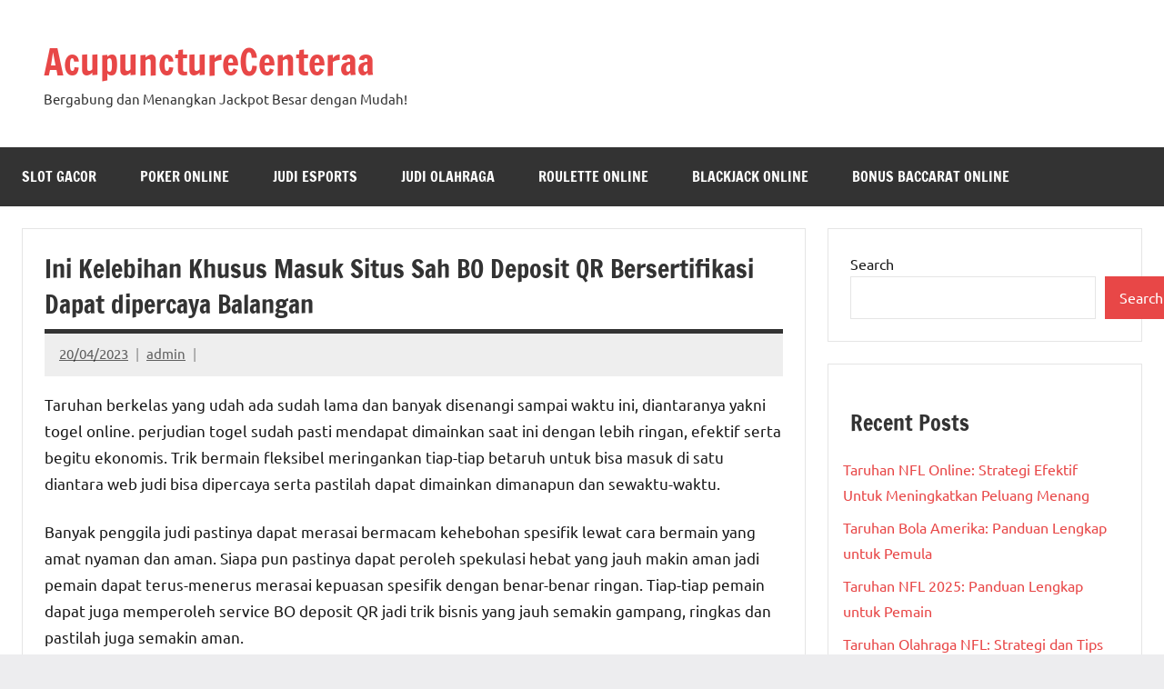

--- FILE ---
content_type: text/html; charset=UTF-8
request_url: https://acupuncturecenteraa.com/ini-kelebihan-khusus-masuk-situs-sah-bo-deposit-qr-bersertifikasi-dapat-dipercaya-balangan/
body_size: 16772
content:

<!DOCTYPE html>
<html lang="en-US">

<head>
<meta charset="UTF-8">
<meta name="viewport" content="width=device-width, initial-scale=1">
<link rel="profile" href="https://gmpg.org/xfn/11">

<meta name='robots' content='index, follow, max-image-preview:large, max-snippet:-1, max-video-preview:-1' />

	<!-- This site is optimized with the Yoast SEO plugin v26.8 - https://yoast.com/product/yoast-seo-wordpress/ -->
	<title>Ini Kelebihan Khusus Masuk Situs Sah BO Deposit QR Bersertifikasi Dapat dipercaya Balangan</title>
	<meta name="description" content="Ini Kelebihan Khusus Masuk Situs Sah BO Deposit QR Bersertifikasi Dapat dipercaya Balangan" />
	<link rel="canonical" href="https://acupuncturecenteraa.com/ini-kelebihan-khusus-masuk-situs-sah-bo-deposit-qr-bersertifikasi-dapat-dipercaya-balangan/" />
	<meta property="og:locale" content="en_US" />
	<meta property="og:type" content="article" />
	<meta property="og:title" content="Ini Kelebihan Khusus Masuk Situs Sah BO Deposit QR Bersertifikasi Dapat dipercaya Balangan" />
	<meta property="og:description" content="Ini Kelebihan Khusus Masuk Situs Sah BO Deposit QR Bersertifikasi Dapat dipercaya Balangan" />
	<meta property="og:url" content="https://acupuncturecenteraa.com/ini-kelebihan-khusus-masuk-situs-sah-bo-deposit-qr-bersertifikasi-dapat-dipercaya-balangan/" />
	<meta property="og:site_name" content="AcupunctureCenteraa" />
	<meta property="article:published_time" content="2023-04-19T21:23:52+00:00" />
	<meta property="og:image" content="https://acupuncturecenteraa.com/wp-content/uploads/2023/04/cropped-38-300x300.jpg" />
	<meta name="author" content="admin" />
	<meta name="twitter:card" content="summary_large_image" />
	<meta name="twitter:title" content="Ini Kelebihan Khusus Masuk Situs Sah BO Deposit QR Bersertifikasi Dapat dipercaya Balangan" />
	<meta name="twitter:description" content="Ini Kelebihan Khusus Masuk Situs Sah BO Deposit QR Bersertifikasi Dapat dipercaya Balangan" />
	<meta name="twitter:label1" content="Written by" />
	<meta name="twitter:data1" content="admin" />
	<meta name="twitter:label2" content="Est. reading time" />
	<meta name="twitter:data2" content="10 minutes" />
	<script type="application/ld+json" class="yoast-schema-graph">{"@context":"https://schema.org","@graph":[{"@type":"Article","@id":"https://acupuncturecenteraa.com/ini-kelebihan-khusus-masuk-situs-sah-bo-deposit-qr-bersertifikasi-dapat-dipercaya-balangan/#article","isPartOf":{"@id":"https://acupuncturecenteraa.com/ini-kelebihan-khusus-masuk-situs-sah-bo-deposit-qr-bersertifikasi-dapat-dipercaya-balangan/"},"author":{"name":"admin","@id":"https://acupuncturecenteraa.com/#/schema/person/13fda485fdcee9986d603b34977ab698"},"headline":"Ini Kelebihan Khusus Masuk Situs Sah BO Deposit QR Bersertifikasi Dapat dipercaya Balangan","datePublished":"2023-04-19T21:23:52+00:00","mainEntityOfPage":{"@id":"https://acupuncturecenteraa.com/ini-kelebihan-khusus-masuk-situs-sah-bo-deposit-qr-bersertifikasi-dapat-dipercaya-balangan/"},"wordCount":1996,"commentCount":0,"image":{"@id":"https://acupuncturecenteraa.com/ini-kelebihan-khusus-masuk-situs-sah-bo-deposit-qr-bersertifikasi-dapat-dipercaya-balangan/#primaryimage"},"thumbnailUrl":"https://acupuncturecenteraa.com/wp-content/uploads/2023/04/cropped-38-300x300.jpg","articleSection":["Slot Gacor"],"inLanguage":"en-US"},{"@type":"WebPage","@id":"https://acupuncturecenteraa.com/ini-kelebihan-khusus-masuk-situs-sah-bo-deposit-qr-bersertifikasi-dapat-dipercaya-balangan/","url":"https://acupuncturecenteraa.com/ini-kelebihan-khusus-masuk-situs-sah-bo-deposit-qr-bersertifikasi-dapat-dipercaya-balangan/","name":"Ini Kelebihan Khusus Masuk Situs Sah BO Deposit QR Bersertifikasi Dapat dipercaya Balangan","isPartOf":{"@id":"https://acupuncturecenteraa.com/#website"},"primaryImageOfPage":{"@id":"https://acupuncturecenteraa.com/ini-kelebihan-khusus-masuk-situs-sah-bo-deposit-qr-bersertifikasi-dapat-dipercaya-balangan/#primaryimage"},"image":{"@id":"https://acupuncturecenteraa.com/ini-kelebihan-khusus-masuk-situs-sah-bo-deposit-qr-bersertifikasi-dapat-dipercaya-balangan/#primaryimage"},"thumbnailUrl":"https://acupuncturecenteraa.com/wp-content/uploads/2023/04/cropped-38-300x300.jpg","datePublished":"2023-04-19T21:23:52+00:00","author":{"@id":"https://acupuncturecenteraa.com/#/schema/person/13fda485fdcee9986d603b34977ab698"},"description":"Ini Kelebihan Khusus Masuk Situs Sah BO Deposit QR Bersertifikasi Dapat dipercaya Balangan","breadcrumb":{"@id":"https://acupuncturecenteraa.com/ini-kelebihan-khusus-masuk-situs-sah-bo-deposit-qr-bersertifikasi-dapat-dipercaya-balangan/#breadcrumb"},"inLanguage":"en-US","potentialAction":[{"@type":"ReadAction","target":["https://acupuncturecenteraa.com/ini-kelebihan-khusus-masuk-situs-sah-bo-deposit-qr-bersertifikasi-dapat-dipercaya-balangan/"]}]},{"@type":"ImageObject","inLanguage":"en-US","@id":"https://acupuncturecenteraa.com/ini-kelebihan-khusus-masuk-situs-sah-bo-deposit-qr-bersertifikasi-dapat-dipercaya-balangan/#primaryimage","url":"https://acupuncturecenteraa.com/wp-content/uploads/2023/04/cropped-38.jpg","contentUrl":"https://acupuncturecenteraa.com/wp-content/uploads/2023/04/cropped-38.jpg","width":512,"height":512},{"@type":"BreadcrumbList","@id":"https://acupuncturecenteraa.com/ini-kelebihan-khusus-masuk-situs-sah-bo-deposit-qr-bersertifikasi-dapat-dipercaya-balangan/#breadcrumb","itemListElement":[{"@type":"ListItem","position":1,"name":"Home","item":"https://acupuncturecenteraa.com/"},{"@type":"ListItem","position":2,"name":"Ini Kelebihan Khusus Masuk Situs Sah BO Deposit QR Bersertifikasi Dapat dipercaya Balangan"}]},{"@type":"WebSite","@id":"https://acupuncturecenteraa.com/#website","url":"https://acupuncturecenteraa.com/","name":"acupuncturecenteraa","description":"Bergabung dan Menangkan Jackpot Besar dengan Mudah!","alternateName":"acupuncturecenteraa","potentialAction":[{"@type":"SearchAction","target":{"@type":"EntryPoint","urlTemplate":"https://acupuncturecenteraa.com/?s={search_term_string}"},"query-input":{"@type":"PropertyValueSpecification","valueRequired":true,"valueName":"search_term_string"}}],"inLanguage":"en-US"},{"@type":"Person","@id":"https://acupuncturecenteraa.com/#/schema/person/13fda485fdcee9986d603b34977ab698","name":"admin","image":{"@type":"ImageObject","inLanguage":"en-US","@id":"https://acupuncturecenteraa.com/#/schema/person/image/","url":"https://secure.gravatar.com/avatar/7b2b6be96a18145d440d4b0a1785d4dc2ef2707cef71a17b4f204c389dae633d?s=96&d=mm&r=g","contentUrl":"https://secure.gravatar.com/avatar/7b2b6be96a18145d440d4b0a1785d4dc2ef2707cef71a17b4f204c389dae633d?s=96&d=mm&r=g","caption":"admin"},"sameAs":["https://acupuncturecenteraa.com"],"url":"https://acupuncturecenteraa.com/author/admin/"}]}</script>
	<!-- / Yoast SEO plugin. -->


<link rel="alternate" type="application/rss+xml" title="AcupunctureCenteraa &raquo; Feed" href="https://acupuncturecenteraa.com/feed/" />
<link rel="alternate" title="oEmbed (JSON)" type="application/json+oembed" href="https://acupuncturecenteraa.com/wp-json/oembed/1.0/embed?url=https%3A%2F%2Facupuncturecenteraa.com%2Fini-kelebihan-khusus-masuk-situs-sah-bo-deposit-qr-bersertifikasi-dapat-dipercaya-balangan%2F" />
<link rel="alternate" title="oEmbed (XML)" type="text/xml+oembed" href="https://acupuncturecenteraa.com/wp-json/oembed/1.0/embed?url=https%3A%2F%2Facupuncturecenteraa.com%2Fini-kelebihan-khusus-masuk-situs-sah-bo-deposit-qr-bersertifikasi-dapat-dipercaya-balangan%2F&#038;format=xml" />
<style id='wp-img-auto-sizes-contain-inline-css' type='text/css'>
img:is([sizes=auto i],[sizes^="auto," i]){contain-intrinsic-size:3000px 1500px}
/*# sourceURL=wp-img-auto-sizes-contain-inline-css */
</style>
<link rel='stylesheet' id='dynamico-theme-fonts-css' href='https://acupuncturecenteraa.com/wp-content/fonts/be96a2f4aa2dcdab82d498e371bb0dbb.css' type='text/css' media='all' />
<style id='wp-emoji-styles-inline-css' type='text/css'>

	img.wp-smiley, img.emoji {
		display: inline !important;
		border: none !important;
		box-shadow: none !important;
		height: 1em !important;
		width: 1em !important;
		margin: 0 0.07em !important;
		vertical-align: -0.1em !important;
		background: none !important;
		padding: 0 !important;
	}
/*# sourceURL=wp-emoji-styles-inline-css */
</style>
<style id='wp-block-library-inline-css' type='text/css'>
:root{--wp-block-synced-color:#7a00df;--wp-block-synced-color--rgb:122,0,223;--wp-bound-block-color:var(--wp-block-synced-color);--wp-editor-canvas-background:#ddd;--wp-admin-theme-color:#007cba;--wp-admin-theme-color--rgb:0,124,186;--wp-admin-theme-color-darker-10:#006ba1;--wp-admin-theme-color-darker-10--rgb:0,107,160.5;--wp-admin-theme-color-darker-20:#005a87;--wp-admin-theme-color-darker-20--rgb:0,90,135;--wp-admin-border-width-focus:2px}@media (min-resolution:192dpi){:root{--wp-admin-border-width-focus:1.5px}}.wp-element-button{cursor:pointer}:root .has-very-light-gray-background-color{background-color:#eee}:root .has-very-dark-gray-background-color{background-color:#313131}:root .has-very-light-gray-color{color:#eee}:root .has-very-dark-gray-color{color:#313131}:root .has-vivid-green-cyan-to-vivid-cyan-blue-gradient-background{background:linear-gradient(135deg,#00d084,#0693e3)}:root .has-purple-crush-gradient-background{background:linear-gradient(135deg,#34e2e4,#4721fb 50%,#ab1dfe)}:root .has-hazy-dawn-gradient-background{background:linear-gradient(135deg,#faaca8,#dad0ec)}:root .has-subdued-olive-gradient-background{background:linear-gradient(135deg,#fafae1,#67a671)}:root .has-atomic-cream-gradient-background{background:linear-gradient(135deg,#fdd79a,#004a59)}:root .has-nightshade-gradient-background{background:linear-gradient(135deg,#330968,#31cdcf)}:root .has-midnight-gradient-background{background:linear-gradient(135deg,#020381,#2874fc)}:root{--wp--preset--font-size--normal:16px;--wp--preset--font-size--huge:42px}.has-regular-font-size{font-size:1em}.has-larger-font-size{font-size:2.625em}.has-normal-font-size{font-size:var(--wp--preset--font-size--normal)}.has-huge-font-size{font-size:var(--wp--preset--font-size--huge)}.has-text-align-center{text-align:center}.has-text-align-left{text-align:left}.has-text-align-right{text-align:right}.has-fit-text{white-space:nowrap!important}#end-resizable-editor-section{display:none}.aligncenter{clear:both}.items-justified-left{justify-content:flex-start}.items-justified-center{justify-content:center}.items-justified-right{justify-content:flex-end}.items-justified-space-between{justify-content:space-between}.screen-reader-text{border:0;clip-path:inset(50%);height:1px;margin:-1px;overflow:hidden;padding:0;position:absolute;width:1px;word-wrap:normal!important}.screen-reader-text:focus{background-color:#ddd;clip-path:none;color:#444;display:block;font-size:1em;height:auto;left:5px;line-height:normal;padding:15px 23px 14px;text-decoration:none;top:5px;width:auto;z-index:100000}html :where(.has-border-color){border-style:solid}html :where([style*=border-top-color]){border-top-style:solid}html :where([style*=border-right-color]){border-right-style:solid}html :where([style*=border-bottom-color]){border-bottom-style:solid}html :where([style*=border-left-color]){border-left-style:solid}html :where([style*=border-width]){border-style:solid}html :where([style*=border-top-width]){border-top-style:solid}html :where([style*=border-right-width]){border-right-style:solid}html :where([style*=border-bottom-width]){border-bottom-style:solid}html :where([style*=border-left-width]){border-left-style:solid}html :where(img[class*=wp-image-]){height:auto;max-width:100%}:where(figure){margin:0 0 1em}html :where(.is-position-sticky){--wp-admin--admin-bar--position-offset:var(--wp-admin--admin-bar--height,0px)}@media screen and (max-width:600px){html :where(.is-position-sticky){--wp-admin--admin-bar--position-offset:0px}}

/*# sourceURL=wp-block-library-inline-css */
</style><style id='wp-block-archives-inline-css' type='text/css'>
.wp-block-archives{box-sizing:border-box}.wp-block-archives-dropdown label{display:block}
/*# sourceURL=https://acupuncturecenteraa.com/wp-includes/blocks/archives/style.min.css */
</style>
<style id='wp-block-categories-inline-css' type='text/css'>
.wp-block-categories{box-sizing:border-box}.wp-block-categories.alignleft{margin-right:2em}.wp-block-categories.alignright{margin-left:2em}.wp-block-categories.wp-block-categories-dropdown.aligncenter{text-align:center}.wp-block-categories .wp-block-categories__label{display:block;width:100%}
/*# sourceURL=https://acupuncturecenteraa.com/wp-includes/blocks/categories/style.min.css */
</style>
<style id='wp-block-heading-inline-css' type='text/css'>
h1:where(.wp-block-heading).has-background,h2:where(.wp-block-heading).has-background,h3:where(.wp-block-heading).has-background,h4:where(.wp-block-heading).has-background,h5:where(.wp-block-heading).has-background,h6:where(.wp-block-heading).has-background{padding:1.25em 2.375em}h1.has-text-align-left[style*=writing-mode]:where([style*=vertical-lr]),h1.has-text-align-right[style*=writing-mode]:where([style*=vertical-rl]),h2.has-text-align-left[style*=writing-mode]:where([style*=vertical-lr]),h2.has-text-align-right[style*=writing-mode]:where([style*=vertical-rl]),h3.has-text-align-left[style*=writing-mode]:where([style*=vertical-lr]),h3.has-text-align-right[style*=writing-mode]:where([style*=vertical-rl]),h4.has-text-align-left[style*=writing-mode]:where([style*=vertical-lr]),h4.has-text-align-right[style*=writing-mode]:where([style*=vertical-rl]),h5.has-text-align-left[style*=writing-mode]:where([style*=vertical-lr]),h5.has-text-align-right[style*=writing-mode]:where([style*=vertical-rl]),h6.has-text-align-left[style*=writing-mode]:where([style*=vertical-lr]),h6.has-text-align-right[style*=writing-mode]:where([style*=vertical-rl]){rotate:180deg}
/*# sourceURL=https://acupuncturecenteraa.com/wp-includes/blocks/heading/style.min.css */
</style>
<style id='wp-block-latest-comments-inline-css' type='text/css'>
ol.wp-block-latest-comments{box-sizing:border-box;margin-left:0}:where(.wp-block-latest-comments:not([style*=line-height] .wp-block-latest-comments__comment)){line-height:1.1}:where(.wp-block-latest-comments:not([style*=line-height] .wp-block-latest-comments__comment-excerpt p)){line-height:1.8}.has-dates :where(.wp-block-latest-comments:not([style*=line-height])),.has-excerpts :where(.wp-block-latest-comments:not([style*=line-height])){line-height:1.5}.wp-block-latest-comments .wp-block-latest-comments{padding-left:0}.wp-block-latest-comments__comment{list-style:none;margin-bottom:1em}.has-avatars .wp-block-latest-comments__comment{list-style:none;min-height:2.25em}.has-avatars .wp-block-latest-comments__comment .wp-block-latest-comments__comment-excerpt,.has-avatars .wp-block-latest-comments__comment .wp-block-latest-comments__comment-meta{margin-left:3.25em}.wp-block-latest-comments__comment-excerpt p{font-size:.875em;margin:.36em 0 1.4em}.wp-block-latest-comments__comment-date{display:block;font-size:.75em}.wp-block-latest-comments .avatar,.wp-block-latest-comments__comment-avatar{border-radius:1.5em;display:block;float:left;height:2.5em;margin-right:.75em;width:2.5em}.wp-block-latest-comments[class*=-font-size] a,.wp-block-latest-comments[style*=font-size] a{font-size:inherit}
/*# sourceURL=https://acupuncturecenteraa.com/wp-includes/blocks/latest-comments/style.min.css */
</style>
<style id='wp-block-latest-posts-inline-css' type='text/css'>
.wp-block-latest-posts{box-sizing:border-box}.wp-block-latest-posts.alignleft{margin-right:2em}.wp-block-latest-posts.alignright{margin-left:2em}.wp-block-latest-posts.wp-block-latest-posts__list{list-style:none}.wp-block-latest-posts.wp-block-latest-posts__list li{clear:both;overflow-wrap:break-word}.wp-block-latest-posts.is-grid{display:flex;flex-wrap:wrap}.wp-block-latest-posts.is-grid li{margin:0 1.25em 1.25em 0;width:100%}@media (min-width:600px){.wp-block-latest-posts.columns-2 li{width:calc(50% - .625em)}.wp-block-latest-posts.columns-2 li:nth-child(2n){margin-right:0}.wp-block-latest-posts.columns-3 li{width:calc(33.33333% - .83333em)}.wp-block-latest-posts.columns-3 li:nth-child(3n){margin-right:0}.wp-block-latest-posts.columns-4 li{width:calc(25% - .9375em)}.wp-block-latest-posts.columns-4 li:nth-child(4n){margin-right:0}.wp-block-latest-posts.columns-5 li{width:calc(20% - 1em)}.wp-block-latest-posts.columns-5 li:nth-child(5n){margin-right:0}.wp-block-latest-posts.columns-6 li{width:calc(16.66667% - 1.04167em)}.wp-block-latest-posts.columns-6 li:nth-child(6n){margin-right:0}}:root :where(.wp-block-latest-posts.is-grid){padding:0}:root :where(.wp-block-latest-posts.wp-block-latest-posts__list){padding-left:0}.wp-block-latest-posts__post-author,.wp-block-latest-posts__post-date{display:block;font-size:.8125em}.wp-block-latest-posts__post-excerpt,.wp-block-latest-posts__post-full-content{margin-bottom:1em;margin-top:.5em}.wp-block-latest-posts__featured-image a{display:inline-block}.wp-block-latest-posts__featured-image img{height:auto;max-width:100%;width:auto}.wp-block-latest-posts__featured-image.alignleft{float:left;margin-right:1em}.wp-block-latest-posts__featured-image.alignright{float:right;margin-left:1em}.wp-block-latest-posts__featured-image.aligncenter{margin-bottom:1em;text-align:center}
/*# sourceURL=https://acupuncturecenteraa.com/wp-includes/blocks/latest-posts/style.min.css */
</style>
<style id='wp-block-search-inline-css' type='text/css'>
.wp-block-search__button{margin-left:10px;word-break:normal}.wp-block-search__button.has-icon{line-height:0}.wp-block-search__button svg{height:1.25em;min-height:24px;min-width:24px;width:1.25em;fill:currentColor;vertical-align:text-bottom}:where(.wp-block-search__button){border:1px solid #ccc;padding:6px 10px}.wp-block-search__inside-wrapper{display:flex;flex:auto;flex-wrap:nowrap;max-width:100%}.wp-block-search__label{width:100%}.wp-block-search.wp-block-search__button-only .wp-block-search__button{box-sizing:border-box;display:flex;flex-shrink:0;justify-content:center;margin-left:0;max-width:100%}.wp-block-search.wp-block-search__button-only .wp-block-search__inside-wrapper{min-width:0!important;transition-property:width}.wp-block-search.wp-block-search__button-only .wp-block-search__input{flex-basis:100%;transition-duration:.3s}.wp-block-search.wp-block-search__button-only.wp-block-search__searchfield-hidden,.wp-block-search.wp-block-search__button-only.wp-block-search__searchfield-hidden .wp-block-search__inside-wrapper{overflow:hidden}.wp-block-search.wp-block-search__button-only.wp-block-search__searchfield-hidden .wp-block-search__input{border-left-width:0!important;border-right-width:0!important;flex-basis:0;flex-grow:0;margin:0;min-width:0!important;padding-left:0!important;padding-right:0!important;width:0!important}:where(.wp-block-search__input){appearance:none;border:1px solid #949494;flex-grow:1;font-family:inherit;font-size:inherit;font-style:inherit;font-weight:inherit;letter-spacing:inherit;line-height:inherit;margin-left:0;margin-right:0;min-width:3rem;padding:8px;text-decoration:unset!important;text-transform:inherit}:where(.wp-block-search__button-inside .wp-block-search__inside-wrapper){background-color:#fff;border:1px solid #949494;box-sizing:border-box;padding:4px}:where(.wp-block-search__button-inside .wp-block-search__inside-wrapper) .wp-block-search__input{border:none;border-radius:0;padding:0 4px}:where(.wp-block-search__button-inside .wp-block-search__inside-wrapper) .wp-block-search__input:focus{outline:none}:where(.wp-block-search__button-inside .wp-block-search__inside-wrapper) :where(.wp-block-search__button){padding:4px 8px}.wp-block-search.aligncenter .wp-block-search__inside-wrapper{margin:auto}.wp-block[data-align=right] .wp-block-search.wp-block-search__button-only .wp-block-search__inside-wrapper{float:right}
/*# sourceURL=https://acupuncturecenteraa.com/wp-includes/blocks/search/style.min.css */
</style>
<style id='wp-block-group-inline-css' type='text/css'>
.wp-block-group{box-sizing:border-box}:where(.wp-block-group.wp-block-group-is-layout-constrained){position:relative}
/*# sourceURL=https://acupuncturecenteraa.com/wp-includes/blocks/group/style.min.css */
</style>
<style id='global-styles-inline-css' type='text/css'>
:root{--wp--preset--aspect-ratio--square: 1;--wp--preset--aspect-ratio--4-3: 4/3;--wp--preset--aspect-ratio--3-4: 3/4;--wp--preset--aspect-ratio--3-2: 3/2;--wp--preset--aspect-ratio--2-3: 2/3;--wp--preset--aspect-ratio--16-9: 16/9;--wp--preset--aspect-ratio--9-16: 9/16;--wp--preset--color--black: #000000;--wp--preset--color--cyan-bluish-gray: #abb8c3;--wp--preset--color--white: #ffffff;--wp--preset--color--pale-pink: #f78da7;--wp--preset--color--vivid-red: #cf2e2e;--wp--preset--color--luminous-vivid-orange: #ff6900;--wp--preset--color--luminous-vivid-amber: #fcb900;--wp--preset--color--light-green-cyan: #7bdcb5;--wp--preset--color--vivid-green-cyan: #00d084;--wp--preset--color--pale-cyan-blue: #8ed1fc;--wp--preset--color--vivid-cyan-blue: #0693e3;--wp--preset--color--vivid-purple: #9b51e0;--wp--preset--color--primary: #e84747;--wp--preset--color--secondary: #cb3e3e;--wp--preset--color--tertiary: #ae3535;--wp--preset--color--contrast: #4747e8;--wp--preset--color--accent: #47e897;--wp--preset--color--highlight: #e8e847;--wp--preset--color--light-gray: #eeeeee;--wp--preset--color--gray: #777777;--wp--preset--color--dark-gray: #333333;--wp--preset--gradient--vivid-cyan-blue-to-vivid-purple: linear-gradient(135deg,rgb(6,147,227) 0%,rgb(155,81,224) 100%);--wp--preset--gradient--light-green-cyan-to-vivid-green-cyan: linear-gradient(135deg,rgb(122,220,180) 0%,rgb(0,208,130) 100%);--wp--preset--gradient--luminous-vivid-amber-to-luminous-vivid-orange: linear-gradient(135deg,rgb(252,185,0) 0%,rgb(255,105,0) 100%);--wp--preset--gradient--luminous-vivid-orange-to-vivid-red: linear-gradient(135deg,rgb(255,105,0) 0%,rgb(207,46,46) 100%);--wp--preset--gradient--very-light-gray-to-cyan-bluish-gray: linear-gradient(135deg,rgb(238,238,238) 0%,rgb(169,184,195) 100%);--wp--preset--gradient--cool-to-warm-spectrum: linear-gradient(135deg,rgb(74,234,220) 0%,rgb(151,120,209) 20%,rgb(207,42,186) 40%,rgb(238,44,130) 60%,rgb(251,105,98) 80%,rgb(254,248,76) 100%);--wp--preset--gradient--blush-light-purple: linear-gradient(135deg,rgb(255,206,236) 0%,rgb(152,150,240) 100%);--wp--preset--gradient--blush-bordeaux: linear-gradient(135deg,rgb(254,205,165) 0%,rgb(254,45,45) 50%,rgb(107,0,62) 100%);--wp--preset--gradient--luminous-dusk: linear-gradient(135deg,rgb(255,203,112) 0%,rgb(199,81,192) 50%,rgb(65,88,208) 100%);--wp--preset--gradient--pale-ocean: linear-gradient(135deg,rgb(255,245,203) 0%,rgb(182,227,212) 50%,rgb(51,167,181) 100%);--wp--preset--gradient--electric-grass: linear-gradient(135deg,rgb(202,248,128) 0%,rgb(113,206,126) 100%);--wp--preset--gradient--midnight: linear-gradient(135deg,rgb(2,3,129) 0%,rgb(40,116,252) 100%);--wp--preset--font-size--small: 13px;--wp--preset--font-size--medium: 20px;--wp--preset--font-size--large: 36px;--wp--preset--font-size--x-large: 42px;--wp--preset--font-size--extra-large: 48px;--wp--preset--font-size--huge: 64px;--wp--preset--spacing--20: 0.44rem;--wp--preset--spacing--30: 0.67rem;--wp--preset--spacing--40: 1rem;--wp--preset--spacing--50: 1.5rem;--wp--preset--spacing--60: 2.25rem;--wp--preset--spacing--70: 3.38rem;--wp--preset--spacing--80: 5.06rem;--wp--preset--shadow--natural: 6px 6px 9px rgba(0, 0, 0, 0.2);--wp--preset--shadow--deep: 12px 12px 50px rgba(0, 0, 0, 0.4);--wp--preset--shadow--sharp: 6px 6px 0px rgba(0, 0, 0, 0.2);--wp--preset--shadow--outlined: 6px 6px 0px -3px rgb(255, 255, 255), 6px 6px rgb(0, 0, 0);--wp--preset--shadow--crisp: 6px 6px 0px rgb(0, 0, 0);}:root { --wp--style--global--content-size: 900px;--wp--style--global--wide-size: 1100px; }:where(body) { margin: 0; }.wp-site-blocks > .alignleft { float: left; margin-right: 2em; }.wp-site-blocks > .alignright { float: right; margin-left: 2em; }.wp-site-blocks > .aligncenter { justify-content: center; margin-left: auto; margin-right: auto; }:where(.is-layout-flex){gap: 0.5em;}:where(.is-layout-grid){gap: 0.5em;}.is-layout-flow > .alignleft{float: left;margin-inline-start: 0;margin-inline-end: 2em;}.is-layout-flow > .alignright{float: right;margin-inline-start: 2em;margin-inline-end: 0;}.is-layout-flow > .aligncenter{margin-left: auto !important;margin-right: auto !important;}.is-layout-constrained > .alignleft{float: left;margin-inline-start: 0;margin-inline-end: 2em;}.is-layout-constrained > .alignright{float: right;margin-inline-start: 2em;margin-inline-end: 0;}.is-layout-constrained > .aligncenter{margin-left: auto !important;margin-right: auto !important;}.is-layout-constrained > :where(:not(.alignleft):not(.alignright):not(.alignfull)){max-width: var(--wp--style--global--content-size);margin-left: auto !important;margin-right: auto !important;}.is-layout-constrained > .alignwide{max-width: var(--wp--style--global--wide-size);}body .is-layout-flex{display: flex;}.is-layout-flex{flex-wrap: wrap;align-items: center;}.is-layout-flex > :is(*, div){margin: 0;}body .is-layout-grid{display: grid;}.is-layout-grid > :is(*, div){margin: 0;}body{padding-top: 0px;padding-right: 0px;padding-bottom: 0px;padding-left: 0px;}a:where(:not(.wp-element-button)){text-decoration: underline;}:root :where(.wp-element-button, .wp-block-button__link){background-color: #32373c;border-width: 0;color: #fff;font-family: inherit;font-size: inherit;font-style: inherit;font-weight: inherit;letter-spacing: inherit;line-height: inherit;padding-top: calc(0.667em + 2px);padding-right: calc(1.333em + 2px);padding-bottom: calc(0.667em + 2px);padding-left: calc(1.333em + 2px);text-decoration: none;text-transform: inherit;}.has-black-color{color: var(--wp--preset--color--black) !important;}.has-cyan-bluish-gray-color{color: var(--wp--preset--color--cyan-bluish-gray) !important;}.has-white-color{color: var(--wp--preset--color--white) !important;}.has-pale-pink-color{color: var(--wp--preset--color--pale-pink) !important;}.has-vivid-red-color{color: var(--wp--preset--color--vivid-red) !important;}.has-luminous-vivid-orange-color{color: var(--wp--preset--color--luminous-vivid-orange) !important;}.has-luminous-vivid-amber-color{color: var(--wp--preset--color--luminous-vivid-amber) !important;}.has-light-green-cyan-color{color: var(--wp--preset--color--light-green-cyan) !important;}.has-vivid-green-cyan-color{color: var(--wp--preset--color--vivid-green-cyan) !important;}.has-pale-cyan-blue-color{color: var(--wp--preset--color--pale-cyan-blue) !important;}.has-vivid-cyan-blue-color{color: var(--wp--preset--color--vivid-cyan-blue) !important;}.has-vivid-purple-color{color: var(--wp--preset--color--vivid-purple) !important;}.has-primary-color{color: var(--wp--preset--color--primary) !important;}.has-secondary-color{color: var(--wp--preset--color--secondary) !important;}.has-tertiary-color{color: var(--wp--preset--color--tertiary) !important;}.has-contrast-color{color: var(--wp--preset--color--contrast) !important;}.has-accent-color{color: var(--wp--preset--color--accent) !important;}.has-highlight-color{color: var(--wp--preset--color--highlight) !important;}.has-light-gray-color{color: var(--wp--preset--color--light-gray) !important;}.has-gray-color{color: var(--wp--preset--color--gray) !important;}.has-dark-gray-color{color: var(--wp--preset--color--dark-gray) !important;}.has-black-background-color{background-color: var(--wp--preset--color--black) !important;}.has-cyan-bluish-gray-background-color{background-color: var(--wp--preset--color--cyan-bluish-gray) !important;}.has-white-background-color{background-color: var(--wp--preset--color--white) !important;}.has-pale-pink-background-color{background-color: var(--wp--preset--color--pale-pink) !important;}.has-vivid-red-background-color{background-color: var(--wp--preset--color--vivid-red) !important;}.has-luminous-vivid-orange-background-color{background-color: var(--wp--preset--color--luminous-vivid-orange) !important;}.has-luminous-vivid-amber-background-color{background-color: var(--wp--preset--color--luminous-vivid-amber) !important;}.has-light-green-cyan-background-color{background-color: var(--wp--preset--color--light-green-cyan) !important;}.has-vivid-green-cyan-background-color{background-color: var(--wp--preset--color--vivid-green-cyan) !important;}.has-pale-cyan-blue-background-color{background-color: var(--wp--preset--color--pale-cyan-blue) !important;}.has-vivid-cyan-blue-background-color{background-color: var(--wp--preset--color--vivid-cyan-blue) !important;}.has-vivid-purple-background-color{background-color: var(--wp--preset--color--vivid-purple) !important;}.has-primary-background-color{background-color: var(--wp--preset--color--primary) !important;}.has-secondary-background-color{background-color: var(--wp--preset--color--secondary) !important;}.has-tertiary-background-color{background-color: var(--wp--preset--color--tertiary) !important;}.has-contrast-background-color{background-color: var(--wp--preset--color--contrast) !important;}.has-accent-background-color{background-color: var(--wp--preset--color--accent) !important;}.has-highlight-background-color{background-color: var(--wp--preset--color--highlight) !important;}.has-light-gray-background-color{background-color: var(--wp--preset--color--light-gray) !important;}.has-gray-background-color{background-color: var(--wp--preset--color--gray) !important;}.has-dark-gray-background-color{background-color: var(--wp--preset--color--dark-gray) !important;}.has-black-border-color{border-color: var(--wp--preset--color--black) !important;}.has-cyan-bluish-gray-border-color{border-color: var(--wp--preset--color--cyan-bluish-gray) !important;}.has-white-border-color{border-color: var(--wp--preset--color--white) !important;}.has-pale-pink-border-color{border-color: var(--wp--preset--color--pale-pink) !important;}.has-vivid-red-border-color{border-color: var(--wp--preset--color--vivid-red) !important;}.has-luminous-vivid-orange-border-color{border-color: var(--wp--preset--color--luminous-vivid-orange) !important;}.has-luminous-vivid-amber-border-color{border-color: var(--wp--preset--color--luminous-vivid-amber) !important;}.has-light-green-cyan-border-color{border-color: var(--wp--preset--color--light-green-cyan) !important;}.has-vivid-green-cyan-border-color{border-color: var(--wp--preset--color--vivid-green-cyan) !important;}.has-pale-cyan-blue-border-color{border-color: var(--wp--preset--color--pale-cyan-blue) !important;}.has-vivid-cyan-blue-border-color{border-color: var(--wp--preset--color--vivid-cyan-blue) !important;}.has-vivid-purple-border-color{border-color: var(--wp--preset--color--vivid-purple) !important;}.has-primary-border-color{border-color: var(--wp--preset--color--primary) !important;}.has-secondary-border-color{border-color: var(--wp--preset--color--secondary) !important;}.has-tertiary-border-color{border-color: var(--wp--preset--color--tertiary) !important;}.has-contrast-border-color{border-color: var(--wp--preset--color--contrast) !important;}.has-accent-border-color{border-color: var(--wp--preset--color--accent) !important;}.has-highlight-border-color{border-color: var(--wp--preset--color--highlight) !important;}.has-light-gray-border-color{border-color: var(--wp--preset--color--light-gray) !important;}.has-gray-border-color{border-color: var(--wp--preset--color--gray) !important;}.has-dark-gray-border-color{border-color: var(--wp--preset--color--dark-gray) !important;}.has-vivid-cyan-blue-to-vivid-purple-gradient-background{background: var(--wp--preset--gradient--vivid-cyan-blue-to-vivid-purple) !important;}.has-light-green-cyan-to-vivid-green-cyan-gradient-background{background: var(--wp--preset--gradient--light-green-cyan-to-vivid-green-cyan) !important;}.has-luminous-vivid-amber-to-luminous-vivid-orange-gradient-background{background: var(--wp--preset--gradient--luminous-vivid-amber-to-luminous-vivid-orange) !important;}.has-luminous-vivid-orange-to-vivid-red-gradient-background{background: var(--wp--preset--gradient--luminous-vivid-orange-to-vivid-red) !important;}.has-very-light-gray-to-cyan-bluish-gray-gradient-background{background: var(--wp--preset--gradient--very-light-gray-to-cyan-bluish-gray) !important;}.has-cool-to-warm-spectrum-gradient-background{background: var(--wp--preset--gradient--cool-to-warm-spectrum) !important;}.has-blush-light-purple-gradient-background{background: var(--wp--preset--gradient--blush-light-purple) !important;}.has-blush-bordeaux-gradient-background{background: var(--wp--preset--gradient--blush-bordeaux) !important;}.has-luminous-dusk-gradient-background{background: var(--wp--preset--gradient--luminous-dusk) !important;}.has-pale-ocean-gradient-background{background: var(--wp--preset--gradient--pale-ocean) !important;}.has-electric-grass-gradient-background{background: var(--wp--preset--gradient--electric-grass) !important;}.has-midnight-gradient-background{background: var(--wp--preset--gradient--midnight) !important;}.has-small-font-size{font-size: var(--wp--preset--font-size--small) !important;}.has-medium-font-size{font-size: var(--wp--preset--font-size--medium) !important;}.has-large-font-size{font-size: var(--wp--preset--font-size--large) !important;}.has-x-large-font-size{font-size: var(--wp--preset--font-size--x-large) !important;}.has-extra-large-font-size{font-size: var(--wp--preset--font-size--extra-large) !important;}.has-huge-font-size{font-size: var(--wp--preset--font-size--huge) !important;}
/*# sourceURL=global-styles-inline-css */
</style>

<link rel='stylesheet' id='contact-form-7-css' href='https://acupuncturecenteraa.com/wp-content/plugins/contact-form-7/includes/css/styles.css' type='text/css' media='all' />
<link rel='stylesheet' id='dynamico-stylesheet-css' href='https://acupuncturecenteraa.com/wp-content/themes/dynamico/style.css' type='text/css' media='all' />
<script type="text/javascript" src="https://acupuncturecenteraa.com/wp-content/themes/dynamico/assets/js/svgxuse.min.js" id="svgxuse-js"></script>
<link rel="https://api.w.org/" href="https://acupuncturecenteraa.com/wp-json/" /><link rel="alternate" title="JSON" type="application/json" href="https://acupuncturecenteraa.com/wp-json/wp/v2/posts/3859" /><link rel="EditURI" type="application/rsd+xml" title="RSD" href="https://acupuncturecenteraa.com/xmlrpc.php?rsd" />
<meta name="generator" content="WordPress 6.9" />
<link rel='shortlink' href='https://acupuncturecenteraa.com/?p=3859' />
<link rel="icon" href="https://acupuncturecenteraa.com/wp-content/uploads/2023/04/cropped-38-32x32.jpg" sizes="32x32" />
<link rel="icon" href="https://acupuncturecenteraa.com/wp-content/uploads/2023/04/cropped-38-192x192.jpg" sizes="192x192" />
<link rel="apple-touch-icon" href="https://acupuncturecenteraa.com/wp-content/uploads/2023/04/cropped-38-180x180.jpg" />
<meta name="msapplication-TileImage" content="https://acupuncturecenteraa.com/wp-content/uploads/2023/04/cropped-38-270x270.jpg" />
</head>

<body class="wp-singular post-template-default single single-post postid-3859 single-format-standard wp-embed-responsive wp-theme-dynamico centered-theme-layout has-sidebar is-blog-page">

	
	<div id="page" class="site">
		<a class="skip-link screen-reader-text" href="#content">Skip to content</a>

		
		<header id="masthead" class="site-header" role="banner">

			<div class="header-main">

				
				
<div class="site-branding">

	
			<p class="site-title"><a href="https://acupuncturecenteraa.com/" rel="home">AcupunctureCenteraa</a></p>

			
			<p class="site-description">Bergabung dan Menangkan Jackpot Besar dengan Mudah!</p>

			
</div><!-- .site-branding -->

				
			</div><!-- .header-main -->

			

	<div id="main-navigation-wrap" class="primary-navigation-wrap">

		
		<button class="primary-menu-toggle menu-toggle" aria-controls="primary-menu" aria-expanded="false" >
			<svg class="icon icon-menu" aria-hidden="true" role="img"> <use xlink:href="https://acupuncturecenteraa.com/wp-content/themes/dynamico/assets/icons/genericons-neue.svg#menu"></use> </svg><svg class="icon icon-close" aria-hidden="true" role="img"> <use xlink:href="https://acupuncturecenteraa.com/wp-content/themes/dynamico/assets/icons/genericons-neue.svg#close"></use> </svg>			<span class="menu-toggle-text">Menu</span>
		</button>

		<div class="primary-navigation">

			<nav id="site-navigation" class="main-navigation"  role="navigation" aria-label="Primary Menu">

				<ul id="primary-menu" class="menu"><li id="menu-item-5869" class="menu-item menu-item-type-taxonomy menu-item-object-category current-post-ancestor current-menu-parent current-post-parent menu-item-5869"><a href="https://acupuncturecenteraa.com/category/slot-gacor/">Slot Gacor</a></li>
<li id="menu-item-5870" class="menu-item menu-item-type-taxonomy menu-item-object-category menu-item-5870"><a href="https://acupuncturecenteraa.com/category/poker-online/">Poker Online</a></li>
<li id="menu-item-5871" class="menu-item menu-item-type-taxonomy menu-item-object-category menu-item-5871"><a href="https://acupuncturecenteraa.com/category/judi-esports/">Judi Esports</a></li>
<li id="menu-item-5872" class="menu-item menu-item-type-taxonomy menu-item-object-category menu-item-5872"><a href="https://acupuncturecenteraa.com/category/judi-olahraga/">Judi Olahraga</a></li>
<li id="menu-item-5874" class="menu-item menu-item-type-taxonomy menu-item-object-category menu-item-5874"><a href="https://acupuncturecenteraa.com/category/roulette-online/">Roulette Online</a></li>
<li id="menu-item-5875" class="menu-item menu-item-type-taxonomy menu-item-object-category menu-item-5875"><a href="https://acupuncturecenteraa.com/category/blackjack-online/">Blackjack Online</a></li>
<li id="menu-item-5907" class="menu-item menu-item-type-taxonomy menu-item-object-post_tag menu-item-5907"><a href="https://acupuncturecenteraa.com/tag/bonus-baccarat-online/">bonus baccarat online</a></li>
</ul>			</nav><!-- #site-navigation -->

		</div><!-- .primary-navigation -->

	</div>



		</header><!-- #masthead -->

		
		
		
		<div id="content" class="site-content">

			<main id="main" class="site-main" role="main">

				
<article id="post-3859" class="post-3859 post type-post status-publish format-standard hentry category-slot-gacor">

	
	<header class="post-header entry-header">

		<h1 class="post-title entry-title">Ini Kelebihan Khusus Masuk Situs Sah BO Deposit QR Bersertifikasi Dapat dipercaya 
Balangan</h1>
		<div class="entry-meta"><span class="posted-on"><a href="https://acupuncturecenteraa.com/ini-kelebihan-khusus-masuk-situs-sah-bo-deposit-qr-bersertifikasi-dapat-dipercaya-balangan/" rel="bookmark"><time class="entry-date published updated" datetime="2023-04-20T04:23:52+07:00">20/04/2023</time></a></span><span class="posted-by"> <span class="author vcard"><a class="url fn n" href="https://acupuncturecenteraa.com/author/admin/" title="View all posts by admin" rel="author">admin</a></span></span></div>
	</header><!-- .entry-header -->

	
<div class="entry-content">

	<p>Taruhan berkelas yang udah ada sudah lama dan banyak disenangi sampai waktu ini, diantaranya yakni togel online. perjudian togel sudah pasti mendapat dimainkan saat ini dengan  lebih ringan, efektif serta begitu ekonomis. Trik bermain fleksibel meringankan tiap-tiap betaruh untuk bisa masuk di satu diantara web judi bisa dipercaya serta pastilah dapat dimainkan dimanapun dan sewaktu-waktu.</p>
<p>Banyak penggila judi pastinya dapat merasai bermacam kehebohan spesifik lewat cara bermain yang amat nyaman dan aman. Siapa pun pastinya dapat peroleh spekulasi hebat yang jauh makin aman jadi pemain dapat terus-menerus merasai kepuasan spesifik dengan benar-benar ringan. Tiap-tiap pemain dapat juga memperoleh service BO deposit QR jadi trik bisnis yang jauh semakin gampang, ringkas dan pastilah juga semakin aman.</p>
<p>Siapa saja dapat peroleh servis terunggul bermain judi togel cukup dengan sekali masuk Bersama blog judi terpercaya dan terbaik. Siapa saja pastinya waktu ini dapat beri keamanan paling dapat dipercaya dalam melakukan spekulasi yang  lebih heboh dan dapat menjadi unggulan. Cuman dengan modal kurang seadanya pastinya betaruh akan terus-menerus temukan servis terhebat bermain judi toto gelap dengan benar-benar memberi keuntungan. Jadi yakinkan dulu supaya bisa memutuskan situs paling dipercaya dan masuk didalamnya maka dapat terus peroleh service terpilih.</p>
<h2>Kelompok Situs Paling dipercaya BO Deposit QR Yang Dapat Dipercaya</h2>
<p>Siapa pun beragam golongan bettor baik tua ataupun muda tentu dapat temukan servis bermain judi togel terbaik. Tiap pemain bisa kerjakan spekulasi yang makin lebih hebat hinngga pasti bisa mempercayakannya dengan lebih bagus. Langkah paling simpel dalam melaksaanakan beberapa spekulasi dahsyat dan menggembirakan ini maka selalu dapat menjadi unggulan dapat dipercaya maka pemain dapat terus merasai layanan yang semakin lebih baik.</p>
<p>Tentu menunjuk bandar judi bisa dipercaya tak akan sedih serta menyesal. Siapa-siapa saja pastinya dapat peroleh service apapun itu lebih komplet terpenting dengan mutu terhebat yang terus memberikan kepuasan dan masalah ini lantas bikin pemain tak merasakan rugi. Oleh karena itu, ada banayk penipuan terjadi yang disebabkan sebuah blog judi palsu maka penting untuk pemain untuk dapat pilih sebuah blog judi terpercaya serta terbaik yang bisa dihandalkan  baik sekali.</p>
<p>Blog resmi bisa dipercaya abonemen BO deposit QR pastilah dapat menjadi alternatif terbaik untuk anda. Karena itu agar tak salah putuskan pastinya anda dapat lekas kenali apa definisi blog judi paling dipercaya hingga bisa pilih agen terhebat amat bisa dipercaya. Di antara ketegori web resmi paling dipercaya yang dapat anda kenali yakni:</p>
<p>Situs adalah agen memiliki pengalaman lama udah bekerja lebih dari 5 tahun.<br />
Agen udah sah dapat dipercaya dengan ciri-ciri teristimewa mendapat lisensi bisa dipercaya dari sebuah Instansi judi internasional, misalkan dari Pagcor yang dikasihkan negara Filipina.<br />
Agen punya peringkat tinggi ada dalam posisi paling atas di hasil pelacakan Google.<br />
Situs miliki rekam jejak yang bagus jadi udah memiliki anggota aktif dan kerap mendapatkan komentar yang bagus dari peserta.<br />
Situs punya citra dan background yang bagus tak pernah terturut kasus hukum apa saja.<br />
Situs Dapat dipercaya Togel Sah Mempunyai lisensi BO Deposit QR Pastilah Aman</p>
<p>Broker judi bisa dipercaya merupakan sesuatu opsi sah website judi terhebat dan eksper yang bisa dihandalkan sehari-harinya, hingga tentunya banyak betaruh dapat merasai beragam kehebohan serta kenyamanan khusus sebagai betaruh yang memanglah bisa dipercaya  baik. Tentu saja betaruh bakal merasakan serta peroleh kehebohan tidak sama terlebih Waktu mendapatkan service terkomplet bermain judi togel.</p>
<p>Suatu agen web judi paling dipercaya yang udah mempunyai label sah pasti sebagai broker judi terhebat yang tentu terus kasih kenyamanan penuh tanggung-jawab buat seluruh anggota. Pastinya tiap-tiap pemain bakal merasakan keamanan Bersama situs BO deposit QR bisa dipercaya pastinya pemain selalu bebas dan nyaman taruhan togel online tiap harinya. Keamanan yang bisa dirasa itu merupakan:</p>
<p>Pemain pasti merasakan aman untuk login situs memanfaatkan account anggota sah yang udah ditambahkan  sandi pastinya perihal ini juga menghindar account anggota dari beraneka macam pemblikiran atau teror hacker.<br />
Pemain rasa aman tanpa mengkhawatirkan apapun itu terpenting buat jati diri atau privasinya terus terbangun benar-benar aman, hingga sudah pasti pemain bakal selalu merasakan benar-benar aman maka data tak kan dibongkar di siapa-siapa saja.<br />
Kemanan mengerjakan negosiasi apa pun juga dirasa lantaran udah terdapatnya hubungan Kerja sama-sama situs dengan faksi bank atau service terunggul media yang lain yang membikin pemain rasa aman tidak ada kesalahan apa saja.<br />
Kerjakan taruhan togel dalam internet dengan android pastilah juga begitu terasa aman maka pemain tak usah risau sebab aman dari semua kesangsian beragam faksi dan dari Razia yang sedang dilakukan apparat pemerintahan.<br />
Akses Paling simpel 24 Jam Situs BO Deposit QR Servis Terhebat Dan Berpengalaman</p>
<p>Tempat taruhan berkelas sangat menarik dan memberikan keuntungan judi togel online pastilah kenal kembali jadi permainan yang simpel dikerjakan tiap hari. Lewat opsi web judi terpercaya dan terbaik pastilah pemain akan temukan layanan yang paling komplet dan mengesankan. Khususnya buat akses situs yang hendak selalu ada setiap waktu pasti perihal ini akan sangat simpel dipercaya buat beberapa betaruh. Akses paling gampang web judi BO deposit QR paling dipercaya pastinya selalu dirasa kapan saja.</p>
<p>Lewat service akses 24 jam pastinya terus ada mulai dengan pagi sampai malam maka bisa selalu beri servis terbaik paling andal pastilah selalu berikan kepuasan dan keluasaan untuk seluruh pemain. Lewat satu spek Live Chat atau contact yang disiapkan pastinya pemain akan simpel tersambung langsung dengan faksi situs, maka pasti juga faksi pemain akan temukan keringanan service dan servis terhebat dari orang CS yang sangat pakar serta profesional.</p>
<h2>Menjadi CS tenaga pakar terbaik karena itu selalu bisa beri layanan terbaik contohnya:</h2>
<p>Memberi respon seluruhnya peserta atau calon peserta dengan benar-benar ramah, santun namun juga responsif.<br />
Kasih tanggapan dalam sekejap jadi awalnya tidak pernah telat serta tidak akan membuat pemain sedih.<br />
Menjawab semua pertanyaan yang disodorkan anggota dengan sangatlah komunikatif dan informatif.<br />
Kasih instruksi buat melalukan transaksi bisnis namun juga pendaftaran dan kasih tutorial paling simpel dalam lakukan perjudian togel online.<br />
Memberikan kontribusi untuk semua masalah atau kesusahan apa saja misalkan Sewaktu pemain susah melaksanakan login situs atau terdapatnya masalah lupa kode.<br />
Terus menedengarkan rintihan dari banyak peserta serta akan beri pemecahan terbaik.<br />
Kelebihan Servis Terpilih Togel Online Situs BO Deposit QR Tentu Suka</p>
<p>Jadi anggota situs paling dipercaya agen sah mempunyai lisensi pastinya tidak ada yang harus dikuatirkan. Mainkan judi togel ialah satu soal favorit yang hendak dilayani  baik sekali. Semuanya pemain bukan sekedar akan merasakan kehebohan main tapu juga situs akan jamin kemenangan semua anggota dalam taruhan togel online maka perihal ini sangat memberi kepuasan untuk seluruh pihak pemain.</p>
<p>Tentunya, Bersama situs terhebat BO deposit QR yang Telah sah dan mempunyai lisensi jadi pemain bakal selalu memperoleh servis yang  lebih ringan serta benar-benar komplet terlebih di saat main togel online. pemain bebas tetapkan pasaran togel yang ingin dimainkan karena sekarang sudah siap beberapa alternatif pasaran togel terbaik yang bisa dihandalkan  baik sekali hingga bisa beri service yang paling memberikan kepuasan untuk siapa-siapa saja dan pasti berkesempatan menang.</p>
<p>Pastinya beberapa betaruh akan merasakan beragam kehebohan khususnya dengan memutuskan pasaran yang dibutuhkannya antara lain adalah;</p>
<p>Singapore<br />
Hongkong<br />
Jakarta<br />
Japan<br />
China<br />
Bogota<br />
Buffalo<br />
Sydney<br />
Cambodia<br />
New Jersey<br />
New York<br />
Missouri<br />
Tennese</p>
<p>Pelbagai service pasaran togel yang disajikan dengan cara komplet pastilah juga diikuti result togel dari sebuah pasaran yang disiapkan. Jadi tentunya, beberapa pemain akan terus-menerus dapat lihat serta membaca data keluaran angka togel bagus untuk tiap harinya akan tetap dikasihkan dengan cara live dan up-date. Pastinya juga ada pelbagai data keluaran angka togel di masa sebelumnya pastilah komplet serta amat presisi jadi tidak ada wujud kebohongan apa pun.</p>
<p>Tiap-tiap betaruh bebas temukan bermacam data dan info yang lain khususnya akan menolong dalam mendapat ramalan angka togel yang semakin lebih presisi bisa dipercaya tolong pemain peroleh perkiraan tepat menembus bandar. Tentunya, pemain bakal peroleh pelbagai data prakiraan togel diantarnaya yaitu:</p>
<p>Live result togel beri data live tiap hari.<br />
Live draw togel menjadi pemutaran keluaran angka untuk sehari-harinya.<br />
Erek erek ijtihad mimpi tepat.<br />
Buku tafsiran mimpi online dengan semua gambar dan symbol didalamnya.<br />
Data angka shio semua simbol shio china.<br />
Code alam presisi.<br />
Syair togel komplet serta cepat.<br />
Paito warna serta paito togel.<br />
Ramalan serta bocoran angka togel.</p>
<p>Jadi blog judi sah bisa dipercaya pastinya tampilkan semua data dan data togel secara presisi terperrcaya. Karenanya tidak ada yang harus dikhawatirkan dikarenakan pemain bakal peroleh info yang paling komplet seperti mendukung kepentingan main dan pasti dalam tentukan tiap prakiraan yang tambah lebih tepat angka pas menembus bandar.</p>
<h2>Berikut ini Jenis Taruhan Togel Online Dapat Dimainkan Situs BO Deposit QR Bisa dipercaya</h2>
<p>Judi togel online sebagai satu spekulasi judi terka angka hebat serta menentang yang dapat pemain mainkan tiap harinya. Melalui cara hanya butuh pasang angka kepada bandar dibarengi penting pasang taruhan nilai yang diingini karena itu pemain dapat selekasnya menempatkannya pada bandar. Dengan menyerasikan kepada data keluaran angka togel bila angka yang terpasang ialah rukun dengan keluaran togel pastilah pemain bisa menang serta mendapat pembayaran yang cocok.</p>
<p>Langkah bermain judi togel merupakan butuh menduga atau memprediksi angka keluaran togel ialah yang bakal keluar dalam hasil pengeluaran angka togel di satu diantaranya pasaran togel yang di ikuti. Bermain Bersama situs BO deposit QR sah dapat dipercaya karena itu pemain selalu bebas pilih model taruhan yang bakal dimainkan, diantarnanya ialah:</p>
<h2>COLOK BEBAS</h2>
<p>Yakni menerka satu nomor yang tertulis di pengeluaran togel bebas posisi mana saja seperti menerka 8 buat pengeluaran 6785.</p>
<h2>COLOK MACAU</h2>
<p>Merupakan menduga dua nomor yang keluar di pengeluaran togel bebas posisi mana saja tidak harus berurut.</p>
<h2>COLOK NAGA</h2>
<p>Ialah menerka tiga nomor tampil di pengeluaran togel secara bebas posis mana saja tanpa berturutan keduanya.</p>
<h2>TOGEL 2D</h2>
<p>Yaitu mengira dua angka yang penting berurut dan bersebelahan contohnya mnebak angka 34 untuk pengeluaran 2345.</p>
<h2>TOGEL 3D</h2>
<p>Merupakan menduga tiga angka keluaran togel yang berturutan.</p>
<h2>TOGEL 4D</h2>
<p>Merupakan mengira seluruhnya angka ialah empat angka yang berturutan dengan betul.</p>
<h2>COLOK JITU</h2>
<p>Perlu menerka satu nomor saja dan butuh sebutkan type angka sebagai AS, KOP, KEPALA atau EKOR.</p>
<h2>TOGEL DASAR</h2>
<p>Merupakan menduga 2D serta dikukuhkan selaku BESAR (50-99) atau KECIL (00-49), dan bisalah menduga di antara AS, KOP, KEPALA dan EKOR selanjutnya ditentukan sebagai GANJIL (1, 3, 5, 7, 9) atau jadi GENAP (0, 2, 4, 6, 8).</p>
<h2>KEMBANG KEMPIS</h2>
<p>Yakni penting menerka 2D terlebih dulu dan dikukuhkan sebagai KEMBANG (A&lt;B), KEMPIS (A&gt;B) atau selaku KEMBAR (A=B).</p>
<h2>TENGAH TEPI</h2>
<p>Adalah menerka 2D lebih dulu dan ditentukan selaku TENGAH (25-74) atau sebagai TEPI (00-24 dan atau dari 75-99).</p>
<h2>SILANG HOMO</h2>
<p>Yaitu melalui cara menerka 2D lebih dahulu serta diputuskan sebagai SILANG (A ganjil serta B genap atau kebalikannya) atau jadi HOMO (A serta B sama ganjil/ genap).</p>
<p>Gak Butuh Modal Besar, Berikut ini Tutorial Daftar Dan Negosiasi BO Deposit QR Bermain Togel Online!</p>
<p>Main judi togel bebas untuk dimainkan tiap-tiap hari sewaktu-waktu, bahkan juga juga pemain bebas mendapati semua data dan info togel kapan saja. Cuman sekali akses web judi togel karena itu pemain dapat peroleh service yang paling komplet. Oleh karena itu, yakinkan menunjuk serta masuk Bersama blog resmi BO deposit QR bisa dipercaya. Metode atau pedoman yang dapat pemain pemula melakukan untuk mulai taruhan togel online yakni:</p>
<h2>Mengerjakan proses daftar anggota baru</h2>
<p>Metodenya dengan membuka link sah situs lalu masuk halaman Home supaya dapat menunjuk menu DAFTAR. Sistem bakal beri suatu formulir dan butuh disii dengan cara betul serta komplet. Kirimkan semua data yang telah diisi dengan cara berlaku karena itu nantikan prosesnya cuma dua menit faksi situs atau CS bisa memberikan account sah Username diikuti kode aman aktif untuk dipakai login situs.</p>
<h2>Mengerjakan negosiasi deposit</h2>
<p>Pemain dapat berikan modal lewat cara memutuskan menu DEPOSIT di website Home lalu isi suatu slip pembayaran. Pemain dapat pastikan nilai uang yang bisa dikirim serta penting memutuskan teknik bayar yang disajikan seperti amat cepat dan mudah yaitu lewat alternatif terapan QR. Pemain dapat peroleh nomor arah transfer jadi lekas kirimkan uang melalui cara scan QR maka berjalan cepat hingga saldo account automatis berisi tanpa ada potongan.</p>
<p><img fetchpriority="high" decoding="async" class="size-medium wp-image-26 aligncenter" src="https://acupuncturecenteraa.com/wp-content/uploads/2023/04/cropped-38-300x300.jpg" alt="" width="300" height="300" srcset="https://acupuncturecenteraa.com/wp-content/uploads/2023/04/cropped-38-300x300.jpg 300w, https://acupuncturecenteraa.com/wp-content/uploads/2023/04/cropped-38-150x150.jpg 150w, https://acupuncturecenteraa.com/wp-content/uploads/2023/04/cropped-38-270x270.jpg 270w, https://acupuncturecenteraa.com/wp-content/uploads/2023/04/cropped-38-192x192.jpg 192w, https://acupuncturecenteraa.com/wp-content/uploads/2023/04/cropped-38-180x180.jpg 180w, https://acupuncturecenteraa.com/wp-content/uploads/2023/04/cropped-38-32x32.jpg 32w, https://acupuncturecenteraa.com/wp-content/uploads/2023/04/cropped-38.jpg 512w" sizes="(max-width: 300px) 100vw, 300px" /></p>
<p>Dengan mengerjakan dua Cara gampang barusan pemain bebas lekas main judi togel online. buat memasangkan taruhan, pemain butuh masuk feature taruhan, tentukan pasaran dan model taruhan lalu tuliskan ramalan angka yang bisa terpasang dan putuskan berapakah bet yang terpasang di permainan ini lalu kirimkan taruhan pada pihak bandar. Dengan langkah berikut pemain setelah itu dapat memandang kalau pengeluaran angka tunjukkan angka yang serupa pastilah pemain dikatakan menang.</p>
	
</div><!-- .entry-content -->

		
		<div class="entry-categories"> <ul class="post-categories">
	<li><a href="https://acupuncturecenteraa.com/category/slot-gacor/" rel="category tag">Slot Gacor</a></li></ul></div>
</article>

	<nav class="navigation post-navigation" aria-label="Posts">
		<h2 class="screen-reader-text">Post navigation</h2>
		<div class="nav-links"><div class="nav-previous"><a href="https://acupuncturecenteraa.com/berikut-keunggulan-pokok-masuk-situs-sah-bo-deposit-qr-bersertikat-paling-dipercaya-pulang-pisau/" rel="prev"><span class="nav-link-text">Previous Post</span><h3 class="entry-title">Berikut Keunggulan Pokok Masuk Situs Sah BO Deposit QR Bersertikat Paling dipercaya 
Pulang Pisau</h3></a></div><div class="nav-next"><a href="https://acupuncturecenteraa.com/berikut-ini-keunggulan-pokok-masuk-situs-sah-bo-deposit-qr-memiliki-lisensi-dapat-dipercaya-bulungan/" rel="next"><span class="nav-link-text">Next Post</span><h3 class="entry-title">Berikut ini Keunggulan Pokok Masuk Situs Sah BO Deposit QR Memiliki lisensi Dapat dipercaya 
Bulungan</h3></a></div></div>
	</nav>
		</main><!-- #main -->

		
	<section id="secondary" class="sidebar widget-area" role="complementary">

		<div id="block-2" class="widget widget_block widget_search"><form role="search" method="get" action="https://acupuncturecenteraa.com/" class="wp-block-search__button-outside wp-block-search__text-button wp-block-search"    ><label class="wp-block-search__label" for="wp-block-search__input-1" >Search</label><div class="wp-block-search__inside-wrapper" ><input class="wp-block-search__input" id="wp-block-search__input-1" placeholder="" value="" type="search" name="s" required /><button aria-label="Search" class="wp-block-search__button wp-element-button" type="submit" >Search</button></div></form></div><div id="block-3" class="widget widget_block"><div class="wp-block-group is-layout-flow wp-block-group-is-layout-flow"><h2 class="wp-block-heading">Recent Posts</h2><ul class="wp-block-latest-posts__list wp-block-latest-posts"><li><a class="wp-block-latest-posts__post-title" href="https://acupuncturecenteraa.com/taruhan-nfl-online-strategi-efektif-untuk-meningkatkan-peluang-menang/">Taruhan NFL Online: Strategi Efektif Untuk Meningkatkan Peluang Menang</a></li>
<li><a class="wp-block-latest-posts__post-title" href="https://acupuncturecenteraa.com/taruhan-bola-amerika-panduan-lengkap-untuk-pemula/">Taruhan Bola Amerika: Panduan Lengkap untuk Pemula</a></li>
<li><a class="wp-block-latest-posts__post-title" href="https://acupuncturecenteraa.com/taruhan-nfl-2025-panduan-lengkap-untuk-pemain/">Taruhan NFL 2025: Panduan Lengkap untuk Pemain</a></li>
<li><a class="wp-block-latest-posts__post-title" href="https://acupuncturecenteraa.com/taruhan-olahraga-nfl-strategi-dan-tips-untuk-pemula/">Taruhan Olahraga NFL: Strategi dan Tips Untuk Pemula</a></li>
<li><a class="wp-block-latest-posts__post-title" href="https://acupuncturecenteraa.com/odds-american-football-memahami-peluang-dalam-taruhan-olahraga/">Odds American Football: Memahami Peluang Dalam Taruhan Olahraga</a></li>
</ul></div></div><div id="block-4" class="widget widget_block"><div class="wp-block-group is-layout-flow wp-block-group-is-layout-flow"><h2 class="wp-block-heading">Recent Comments</h2><div class="no-comments wp-block-latest-comments">No comments to show.</div></div></div><div id="block-5" class="widget widget_block"><div class="wp-block-group is-layout-flow wp-block-group-is-layout-flow"><h2 class="wp-block-heading">Archives</h2><ul class="wp-block-archives-list wp-block-archives">	<li><a href='https://acupuncturecenteraa.com/2026/01/'>January 2026</a></li>
	<li><a href='https://acupuncturecenteraa.com/2025/12/'>December 2025</a></li>
	<li><a href='https://acupuncturecenteraa.com/2025/11/'>November 2025</a></li>
	<li><a href='https://acupuncturecenteraa.com/2025/10/'>October 2025</a></li>
	<li><a href='https://acupuncturecenteraa.com/2025/09/'>September 2025</a></li>
	<li><a href='https://acupuncturecenteraa.com/2025/08/'>August 2025</a></li>
	<li><a href='https://acupuncturecenteraa.com/2025/07/'>July 2025</a></li>
	<li><a href='https://acupuncturecenteraa.com/2025/06/'>June 2025</a></li>
	<li><a href='https://acupuncturecenteraa.com/2025/05/'>May 2025</a></li>
	<li><a href='https://acupuncturecenteraa.com/2025/04/'>April 2025</a></li>
	<li><a href='https://acupuncturecenteraa.com/2025/03/'>March 2025</a></li>
	<li><a href='https://acupuncturecenteraa.com/2025/02/'>February 2025</a></li>
	<li><a href='https://acupuncturecenteraa.com/2025/01/'>January 2025</a></li>
	<li><a href='https://acupuncturecenteraa.com/2024/12/'>December 2024</a></li>
	<li><a href='https://acupuncturecenteraa.com/2024/11/'>November 2024</a></li>
	<li><a href='https://acupuncturecenteraa.com/2024/10/'>October 2024</a></li>
	<li><a href='https://acupuncturecenteraa.com/2024/09/'>September 2024</a></li>
	<li><a href='https://acupuncturecenteraa.com/2024/08/'>August 2024</a></li>
	<li><a href='https://acupuncturecenteraa.com/2024/07/'>July 2024</a></li>
	<li><a href='https://acupuncturecenteraa.com/2024/06/'>June 2024</a></li>
	<li><a href='https://acupuncturecenteraa.com/2024/05/'>May 2024</a></li>
	<li><a href='https://acupuncturecenteraa.com/2024/04/'>April 2024</a></li>
	<li><a href='https://acupuncturecenteraa.com/2024/03/'>March 2024</a></li>
	<li><a href='https://acupuncturecenteraa.com/2024/02/'>February 2024</a></li>
	<li><a href='https://acupuncturecenteraa.com/2024/01/'>January 2024</a></li>
	<li><a href='https://acupuncturecenteraa.com/2023/12/'>December 2023</a></li>
	<li><a href='https://acupuncturecenteraa.com/2023/05/'>May 2023</a></li>
	<li><a href='https://acupuncturecenteraa.com/2023/04/'>April 2023</a></li>
</ul></div></div><div id="block-6" class="widget widget_block"><div class="wp-block-group is-layout-flow wp-block-group-is-layout-flow"><h2 class="wp-block-heading">Categories</h2><ul class="wp-block-categories-list wp-block-categories">	<li class="cat-item cat-item-8"><a href="https://acupuncturecenteraa.com/category/baccarat-online/">Baccarat Online</a>
</li>
	<li class="cat-item cat-item-6"><a href="https://acupuncturecenteraa.com/category/blackjack-online/">Blackjack Online</a>
</li>
	<li class="cat-item cat-item-9"><a href="https://acupuncturecenteraa.com/category/judi-esports/">Judi Esports</a>
</li>
	<li class="cat-item cat-item-4"><a href="https://acupuncturecenteraa.com/category/judi-olahraga/">Judi Olahraga</a>
</li>
	<li class="cat-item cat-item-447"><a href="https://acupuncturecenteraa.com/category/live-casino/">Live Casino</a>
</li>
	<li class="cat-item cat-item-5"><a href="https://acupuncturecenteraa.com/category/poker-online/">Poker Online</a>
</li>
	<li class="cat-item cat-item-7"><a href="https://acupuncturecenteraa.com/category/roulette-online/">Roulette Online</a>
</li>
	<li class="cat-item cat-item-3"><a href="https://acupuncturecenteraa.com/category/slot-gacor/">Slot Gacor</a>
</li>
	<li class="cat-item cat-item-533"><a href="https://acupuncturecenteraa.com/category/tembak-ikan/">Tembak Ikan</a>
</li>
	<li class="cat-item cat-item-505"><a href="https://acupuncturecenteraa.com/category/togel-online/">Togel Online</a>
</li>
</ul></div></div><div id="custom_html-3" class="widget_text widget widget_custom_html"><div class="textwidget custom-html-widget"><p><a href="https://www.excelfreeblog.com/funcion-calculate-en-dax-argumento-expresion/">Situs Toto</a></p></div></div>
	</section><!-- #secondary -->

	
	</div><!-- #content -->

	
	<div class="footer-wrap">

		
		<footer id="colophon" class="site-footer">

			<p style="text-align: center;">Copyright &copy; 2025 | <a href="#">OLXTOTO</a></p>

		</footer><!-- #colophon -->

	</div>

	
</div><!-- #page -->

<script type="speculationrules">
{"prefetch":[{"source":"document","where":{"and":[{"href_matches":"/*"},{"not":{"href_matches":["/wp-*.php","/wp-admin/*","/wp-content/uploads/*","/wp-content/*","/wp-content/plugins/*","/wp-content/themes/dynamico/*","/*\\?(.+)"]}},{"not":{"selector_matches":"a[rel~=\"nofollow\"]"}},{"not":{"selector_matches":".no-prefetch, .no-prefetch a"}}]},"eagerness":"conservative"}]}
</script>
<script type="text/javascript" src="https://acupuncturecenteraa.com/wp-includes/js/dist/hooks.min.js" id="wp-hooks-js"></script>
<script type="text/javascript" src="https://acupuncturecenteraa.com/wp-includes/js/dist/i18n.min.js" id="wp-i18n-js"></script>
<script type="text/javascript" id="wp-i18n-js-after">
/* <![CDATA[ */
wp.i18n.setLocaleData( { 'text direction\u0004ltr': [ 'ltr' ] } );
//# sourceURL=wp-i18n-js-after
/* ]]> */
</script>
<script type="text/javascript" src="https://acupuncturecenteraa.com/wp-content/plugins/contact-form-7/includes/swv/js/index.js" id="swv-js"></script>
<script type="text/javascript" id="contact-form-7-js-before">
/* <![CDATA[ */
var wpcf7 = {
    "api": {
        "root": "https:\/\/acupuncturecenteraa.com\/wp-json\/",
        "namespace": "contact-form-7\/v1"
    },
    "cached": 1
};
//# sourceURL=contact-form-7-js-before
/* ]]> */
</script>
<script type="text/javascript" src="https://acupuncturecenteraa.com/wp-content/plugins/contact-form-7/includes/js/index.js" id="contact-form-7-js"></script>
<script type="text/javascript" id="dynamico-navigation-js-extra">
/* <![CDATA[ */
var dynamicoScreenReaderText = {"expand":"Expand child menu","collapse":"Collapse child menu","icon":"\u003Csvg class=\"icon icon-expand\" aria-hidden=\"true\" role=\"img\"\u003E \u003Cuse xlink:href=\"https://acupuncturecenteraa.com/wp-content/themes/dynamico/assets/icons/genericons-neue.svg#expand\"\u003E\u003C/use\u003E \u003C/svg\u003E"};
//# sourceURL=dynamico-navigation-js-extra
/* ]]> */
</script>
<script type="text/javascript" src="https://acupuncturecenteraa.com/wp-content/themes/dynamico/assets/js/navigation.min.js" id="dynamico-navigation-js"></script>
<script id="wp-emoji-settings" type="application/json">
{"baseUrl":"https://s.w.org/images/core/emoji/17.0.2/72x72/","ext":".png","svgUrl":"https://s.w.org/images/core/emoji/17.0.2/svg/","svgExt":".svg","source":{"concatemoji":"https://acupuncturecenteraa.com/wp-includes/js/wp-emoji-release.min.js?ver=6.9"}}
</script>
<script type="module">
/* <![CDATA[ */
/*! This file is auto-generated */
const a=JSON.parse(document.getElementById("wp-emoji-settings").textContent),o=(window._wpemojiSettings=a,"wpEmojiSettingsSupports"),s=["flag","emoji"];function i(e){try{var t={supportTests:e,timestamp:(new Date).valueOf()};sessionStorage.setItem(o,JSON.stringify(t))}catch(e){}}function c(e,t,n){e.clearRect(0,0,e.canvas.width,e.canvas.height),e.fillText(t,0,0);t=new Uint32Array(e.getImageData(0,0,e.canvas.width,e.canvas.height).data);e.clearRect(0,0,e.canvas.width,e.canvas.height),e.fillText(n,0,0);const a=new Uint32Array(e.getImageData(0,0,e.canvas.width,e.canvas.height).data);return t.every((e,t)=>e===a[t])}function p(e,t){e.clearRect(0,0,e.canvas.width,e.canvas.height),e.fillText(t,0,0);var n=e.getImageData(16,16,1,1);for(let e=0;e<n.data.length;e++)if(0!==n.data[e])return!1;return!0}function u(e,t,n,a){switch(t){case"flag":return n(e,"\ud83c\udff3\ufe0f\u200d\u26a7\ufe0f","\ud83c\udff3\ufe0f\u200b\u26a7\ufe0f")?!1:!n(e,"\ud83c\udde8\ud83c\uddf6","\ud83c\udde8\u200b\ud83c\uddf6")&&!n(e,"\ud83c\udff4\udb40\udc67\udb40\udc62\udb40\udc65\udb40\udc6e\udb40\udc67\udb40\udc7f","\ud83c\udff4\u200b\udb40\udc67\u200b\udb40\udc62\u200b\udb40\udc65\u200b\udb40\udc6e\u200b\udb40\udc67\u200b\udb40\udc7f");case"emoji":return!a(e,"\ud83e\u1fac8")}return!1}function f(e,t,n,a){let r;const o=(r="undefined"!=typeof WorkerGlobalScope&&self instanceof WorkerGlobalScope?new OffscreenCanvas(300,150):document.createElement("canvas")).getContext("2d",{willReadFrequently:!0}),s=(o.textBaseline="top",o.font="600 32px Arial",{});return e.forEach(e=>{s[e]=t(o,e,n,a)}),s}function r(e){var t=document.createElement("script");t.src=e,t.defer=!0,document.head.appendChild(t)}a.supports={everything:!0,everythingExceptFlag:!0},new Promise(t=>{let n=function(){try{var e=JSON.parse(sessionStorage.getItem(o));if("object"==typeof e&&"number"==typeof e.timestamp&&(new Date).valueOf()<e.timestamp+604800&&"object"==typeof e.supportTests)return e.supportTests}catch(e){}return null}();if(!n){if("undefined"!=typeof Worker&&"undefined"!=typeof OffscreenCanvas&&"undefined"!=typeof URL&&URL.createObjectURL&&"undefined"!=typeof Blob)try{var e="postMessage("+f.toString()+"("+[JSON.stringify(s),u.toString(),c.toString(),p.toString()].join(",")+"));",a=new Blob([e],{type:"text/javascript"});const r=new Worker(URL.createObjectURL(a),{name:"wpTestEmojiSupports"});return void(r.onmessage=e=>{i(n=e.data),r.terminate(),t(n)})}catch(e){}i(n=f(s,u,c,p))}t(n)}).then(e=>{for(const n in e)a.supports[n]=e[n],a.supports.everything=a.supports.everything&&a.supports[n],"flag"!==n&&(a.supports.everythingExceptFlag=a.supports.everythingExceptFlag&&a.supports[n]);var t;a.supports.everythingExceptFlag=a.supports.everythingExceptFlag&&!a.supports.flag,a.supports.everything||((t=a.source||{}).concatemoji?r(t.concatemoji):t.wpemoji&&t.twemoji&&(r(t.twemoji),r(t.wpemoji)))});
//# sourceURL=https://acupuncturecenteraa.com/wp-includes/js/wp-emoji-loader.min.js
/* ]]> */
</script>

<script defer src="https://static.cloudflareinsights.com/beacon.min.js/vcd15cbe7772f49c399c6a5babf22c1241717689176015" integrity="sha512-ZpsOmlRQV6y907TI0dKBHq9Md29nnaEIPlkf84rnaERnq6zvWvPUqr2ft8M1aS28oN72PdrCzSjY4U6VaAw1EQ==" data-cf-beacon='{"version":"2024.11.0","token":"79dc2b888cc1446ba96739b8f2ca94c0","r":1,"server_timing":{"name":{"cfCacheStatus":true,"cfEdge":true,"cfExtPri":true,"cfL4":true,"cfOrigin":true,"cfSpeedBrain":true},"location_startswith":null}}' crossorigin="anonymous"></script>
</body>
</html>

<!-- Cache served by WPSOL CACHE - Last modified: Wed, 28 Jan 2026 04:02:03 GMT -->
